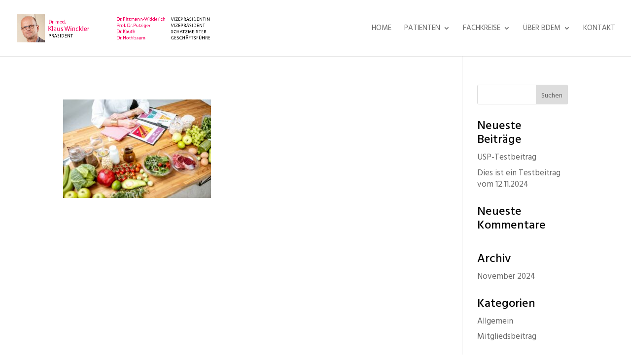

--- FILE ---
content_type: text/css; charset=utf-8
request_url: https://www.bdem.de/wp-content/et-cache/global/et-divi-customizer-global.min.css?ver=1758545755
body_size: 2392
content:
body,.et_pb_column_1_2 .et_quote_content blockquote cite,.et_pb_column_1_2 .et_link_content a.et_link_main_url,.et_pb_column_1_3 .et_quote_content blockquote cite,.et_pb_column_3_8 .et_quote_content blockquote cite,.et_pb_column_1_4 .et_quote_content blockquote cite,.et_pb_blog_grid .et_quote_content blockquote cite,.et_pb_column_1_3 .et_link_content a.et_link_main_url,.et_pb_column_3_8 .et_link_content a.et_link_main_url,.et_pb_column_1_4 .et_link_content a.et_link_main_url,.et_pb_blog_grid .et_link_content a.et_link_main_url,body .et_pb_bg_layout_light .et_pb_post p,body .et_pb_bg_layout_dark .et_pb_post p{font-size:17px}.et_pb_slide_content,.et_pb_best_value{font-size:19px}h1,h2,h3,h4,h5,h6{color:#000000}body{line-height:1.4em}#et_search_icon:hover,.mobile_menu_bar:before,.mobile_menu_bar:after,.et_toggle_slide_menu:after,.et-social-icon a:hover,.et_pb_sum,.et_pb_pricing li a,.et_pb_pricing_table_button,.et_overlay:before,.entry-summary p.price ins,.et_pb_member_social_links a:hover,.et_pb_widget li a:hover,.et_pb_filterable_portfolio .et_pb_portfolio_filters li a.active,.et_pb_filterable_portfolio .et_pb_portofolio_pagination ul li a.active,.et_pb_gallery .et_pb_gallery_pagination ul li a.active,.wp-pagenavi span.current,.wp-pagenavi a:hover,.nav-single a,.tagged_as a,.posted_in a{color:#8cc64b}.et_pb_contact_submit,.et_password_protected_form .et_submit_button,.et_pb_bg_layout_light .et_pb_newsletter_button,.comment-reply-link,.form-submit .et_pb_button,.et_pb_bg_layout_light .et_pb_promo_button,.et_pb_bg_layout_light .et_pb_more_button,.et_pb_contact p input[type="checkbox"]:checked+label i:before,.et_pb_bg_layout_light.et_pb_module.et_pb_button{color:#8cc64b}.footer-widget h4{color:#8cc64b}.et-search-form,.nav li ul,.et_mobile_menu,.footer-widget li:before,.et_pb_pricing li:before,blockquote{border-color:#8cc64b}.et_pb_counter_amount,.et_pb_featured_table .et_pb_pricing_heading,.et_quote_content,.et_link_content,.et_audio_content,.et_pb_post_slider.et_pb_bg_layout_dark,.et_slide_in_menu_container,.et_pb_contact p input[type="radio"]:checked+label i:before{background-color:#8cc64b}a{color:#f4015f}.nav li ul{border-color:#000000}.et_secondary_nav_enabled #page-container #top-header{background-color:#8cc64b!important}#et-secondary-nav li ul{background-color:#8cc64b}#top-menu li a{font-size:15px}body.et_vertical_nav .container.et_search_form_container .et-search-form input{font-size:15px!important}#top-menu li.current-menu-ancestor>a,#top-menu li.current-menu-item>a,#top-menu li.current_page_item>a{color:#f4015f}#main-footer .footer-widget h4,#main-footer .widget_block h1,#main-footer .widget_block h2,#main-footer .widget_block h3,#main-footer .widget_block h4,#main-footer .widget_block h5,#main-footer .widget_block h6{color:#8cc64b}.footer-widget li:before{border-color:#8cc64b}#footer-widgets .footer-widget li:before{top:11.45px}#et-footer-nav{background-color:#000000}.bottom-nav,.bottom-nav a,.bottom-nav li.current-menu-item a{color:#f2f2f2}#et-footer-nav .bottom-nav li.current-menu-item a{color:#f4015f}#footer-bottom{background-color:#000000}#footer-info,#footer-info a{color:#ffffff}#footer-bottom .et-social-icon a{color:#ffffff}body .et_pb_button{background-color:rgba(140,198,75,0);border-width:0px!important;border-radius:0px}body.et_pb_button_helper_class .et_pb_button,body.et_pb_button_helper_class .et_pb_module.et_pb_button{color:#ffffff}h1,h2,h3,h4,h5,h6,.et_quote_content blockquote p,.et_pb_slide_description .et_pb_slide_title{line-height:1.2em}@media only screen and (min-width:981px){.et_header_style_left #et-top-navigation,.et_header_style_split #et-top-navigation{padding:50px 0 0 0}.et_header_style_left #et-top-navigation nav>ul>li>a,.et_header_style_split #et-top-navigation nav>ul>li>a{padding-bottom:50px}.et_header_style_split .centered-inline-logo-wrap{width:100px;margin:-100px 0}.et_header_style_split .centered-inline-logo-wrap #logo{max-height:100px}.et_pb_svg_logo.et_header_style_split .centered-inline-logo-wrap #logo{height:100px}.et_header_style_centered #top-menu>li>a{padding-bottom:18px}.et_header_style_slide #et-top-navigation,.et_header_style_fullscreen #et-top-navigation{padding:41px 0 41px 0!important}.et_header_style_centered #main-header .logo_container{height:100px}#logo{max-height:94%}.et_pb_svg_logo #logo{height:94%}.et_header_style_centered.et_hide_primary_logo #main-header:not(.et-fixed-header) .logo_container,.et_header_style_centered.et_hide_fixed_logo #main-header.et-fixed-header .logo_container{height:18px}.et_header_style_left .et-fixed-header #et-top-navigation,.et_header_style_split .et-fixed-header #et-top-navigation{padding:29px 0 0 0}.et_header_style_left .et-fixed-header #et-top-navigation nav>ul>li>a,.et_header_style_split .et-fixed-header #et-top-navigation nav>ul>li>a{padding-bottom:29px}.et_header_style_centered header#main-header.et-fixed-header .logo_container{height:58px}.et_header_style_split #main-header.et-fixed-header .centered-inline-logo-wrap{width:58px;margin:-58px 0}.et_header_style_split .et-fixed-header .centered-inline-logo-wrap #logo{max-height:58px}.et_pb_svg_logo.et_header_style_split .et-fixed-header .centered-inline-logo-wrap #logo{height:58px}.et_header_style_slide .et-fixed-header #et-top-navigation,.et_header_style_fullscreen .et-fixed-header #et-top-navigation{padding:20px 0 20px 0!important}.et_fixed_nav #page-container .et-fixed-header#top-header{background-color:#f2f2f2!important}.et_fixed_nav #page-container .et-fixed-header#top-header #et-secondary-nav li ul{background-color:#f2f2f2}.et-fixed-header #top-menu li.current-menu-ancestor>a,.et-fixed-header #top-menu li.current-menu-item>a,.et-fixed-header #top-menu li.current_page_item>a{color:#f4015f!important}}@media only screen and (min-width:1350px){.et_pb_row{padding:27px 0}.et_pb_section{padding:54px 0}.single.et_pb_pagebuilder_layout.et_full_width_page .et_post_meta_wrapper{padding-top:81px}.et_pb_fullwidth_section{padding:0}}h1,h1.et_pb_contact_main_title,.et_pb_title_container h1{font-size:40px}h2,.product .related h2,.et_pb_column_1_2 .et_quote_content blockquote p{font-size:34px}h3{font-size:29px}h4,.et_pb_circle_counter h3,.et_pb_number_counter h3,.et_pb_column_1_3 .et_pb_post h2,.et_pb_column_1_4 .et_pb_post h2,.et_pb_blog_grid h2,.et_pb_column_1_3 .et_quote_content blockquote p,.et_pb_column_3_8 .et_quote_content blockquote p,.et_pb_column_1_4 .et_quote_content blockquote p,.et_pb_blog_grid .et_quote_content blockquote p,.et_pb_column_1_3 .et_link_content h2,.et_pb_column_3_8 .et_link_content h2,.et_pb_column_1_4 .et_link_content h2,.et_pb_blog_grid .et_link_content h2,.et_pb_column_1_3 .et_audio_content h2,.et_pb_column_3_8 .et_audio_content h2,.et_pb_column_1_4 .et_audio_content h2,.et_pb_blog_grid .et_audio_content h2,.et_pb_column_3_8 .et_pb_audio_module_content h2,.et_pb_column_1_3 .et_pb_audio_module_content h2,.et_pb_gallery_grid .et_pb_gallery_item h3,.et_pb_portfolio_grid .et_pb_portfolio_item h2,.et_pb_filterable_portfolio_grid .et_pb_portfolio_item h2{font-size:24px}h5{font-size:21px}h6{font-size:18px}.et_pb_slide_description .et_pb_slide_title{font-size:61px}.et_pb_gallery_grid .et_pb_gallery_item h3,.et_pb_portfolio_grid .et_pb_portfolio_item h2,.et_pb_filterable_portfolio_grid .et_pb_portfolio_item h2,.et_pb_column_1_4 .et_pb_audio_module_content h2{font-size:21px}	h1,h2,h3,h4,h5,h6{font-family:'Hind',Helvetica,Arial,Lucida,sans-serif}body,input,textarea,select{font-family:'Hind',Helvetica,Arial,Lucida,sans-serif}#footer-info{display:none}#main-footer{display:none}@media (min-width:981px) and (max-width:1440px){img#logo{max-height:50%}nav#top-menu-nav{margin-left:-52px!important}}.ph_blurb_no_margin .et_pb_blurb_content{margin:0!important}.ph_filter_row span.et_pb_contact_field_options_title{display:block;margin-bottom:1em}.search_filter_cont[data-type="acf_map"] .et_pb_contact_field_options_wrapper span.et_pb_contact_field_options_title{font-weight:normal}.search_filter_cont[data-type="acf_map"] .et_pb_contact_field_options_wrapper .et_pb_contact_field_options_wrapper .et_pb_contact_field{width:100%!important;position:relative;display:flex}.search_filter_cont[data-type="acf_map"] .et_pb_contact_field_options_wrapper .et_pb_contact_field_options_wrapper .divi-acf-map.pac-target-input{border:0!important;width:70%!important;padding:16px}.search_filter_cont[data-type="acf_map"] .et_pb_contact_field_options_wrapper .radius_label{display:none}.search_filter_cont[data-type="acf_map"] .et_pb_contact_field_options_wrapper .et_pb_contact_field_options_wrapper .divi-filter-item.divi-acf-map-radius{position:relative;width:30%!important;background-color:#F2F2F2!important;padding:16px 20px 16px 16px;font-size:14px;box-sizing:border-box;width:100%;border:0;appearance:none;border-radius:0;margin-left:20px!important}select[data-filtertype="radius"].divi-acf-map-radius{width:100%}.search_filter_cont[data-type="acf_map"] .et_pb_contact_field_options_wrapper .et_pb_contact_field_options_wrapper select.divi-filter-item.divi-acf-map-radius::after{content:"";position:absolute;top:50%;right:30px;-webkit-transform:translateY(-50%);transform:translateY(-50%);width:0;height:0;border:6px solid transparent;border-top-color:transparent;border-top-color:#666;margin-top:3px;pointer-events:none;display:block!important}.search_filter_cont[data-type="acf_map"] .et_pb_contact_field_options_wrapper::after,.search_filter_cont[data-type="acf_map"] .et_pb_contact_field_options_wrapper .et_pb_contact_field_options_wrapper::after{display:none!important}.divi-acf-map-inline .et_pb_contact_field .divi-acf-map-radius{margin-left:10px}.et_pb_map_container .infowindow .et_pb_section.bdem_popup{background-color:#fff!important}.et_pb_map_container .infowindow .et_pb_section.bdem_popup .et_pb_row .et_pb_column .et_pb_de_mach_title .et_pb_module_inner a p{color:#f4015f!important;font-weight:bold!important;background:transparent!important;font-weight:600!important}.et_pb_map_container .infowindow .et_pb_section.bdem_popup .et_pb_row .et_pb_column .et_pb_de_mach_acf_item{color:rgb(102,102,102)!important;background:transparent!important;font-size:13px!important;padding:0!important}.et_pb_map_container .infowindow .et_pb_section.bdem_popup .et_pb_row .et_pb_column .et_pb_de_mach_acf_item .et_pb_module_inner{background-color:#fff!important;padding:0!important}.et_pb_map_container .infowindow .et_pb_section.bdem_popup .et_pb_row .et_pb_column .et_pb_de_mach_acf_item .et_pb_module_inner p.dmach-acf-value{color:rgb(102,102,102)!important;font-size:13px!important;font-weight:300!important;padding:0!important}#top-menu li.current-menu-ancestor.ph-area-patients>a,#top-menu li.current-menu-item.ph-area-patients>a,#top-menu li.current_page_item.ph-area-patients>a{color:rgb(140,198,75)}#top-menu li.ph-area-patients .sub-menu li.current-menu-item>a,#top-menu li.ph-area-patients .sub-menu li.current_page_item>a{color:rgb(140,198,75)!important}.toolbox_menu4 #top-menu>li.ph-area-patients.et-hover>a>span{}.et-fixed-header #top-menu li.current-menu-ancestor.ph-area-patients>a,.et-fixed-header #top-menu li.current-menu-item.ph-area-patients>a,.et-fixed-header #top-menu li.current_page_item.ph-area-patients>a{color:rgb(140,198,75)!important}.et-fixed-header #top-menu li.ph-area-patients .sub-menu li.current-menu-item>a,.et-fixed-header #top-menu li.ph-area-patients .sub-menu li.current_page_item>a{color:rgb(140,198,75)!important}body.chi_dmm_styles .chi_mmc_activated .et_mobile_menu>li:not(.CTA-button).current-menu-item.ph-area-patients>a,body.chi_dmm_styles .chi_mmc_activated .et_mobile_menu>li:not(.CTA-button).current-menu-parent.ph-area-patients>a,body.chi_dmm_styles .chi_mmc_activated .et_mobile_menu>li:not(.CTA-button).current-menu-ancestor.ph-area-patients>a{color:rgb(140,198,75)!important}#top-menu li.current-menu-ancestor.ph-area-doctors>a,#top-menu li.current-menu-item.ph-area-doctors>a,#top-menu li.current_page_item.ph-area-doctors>a{color:rgb(244,1,95)}#top-menu li.ph-area-doctors .sub-menu li.current-menu-item>a,#top-menu li.ph-area-doctors .sub-menu li.current_page_item>a{color:rgb(244,1,95)!important}.toolbox_menu4 #top-menu>li.ph-area-doctors.et-hover>a>span{}.et-fixed-header #top-menu li.current-menu-ancestor.ph-area-doctors>a,.et-fixed-header #top-menu li.current-menu-item.ph-area-doctors>a,.et-fixed-header #top-menu li.current_page_item.ph-area-doctors>a{color:rgb(244,1,95)!important}.et-fixed-header #top-menu li.ph-area-doctors .sub-menu li.current-menu-item>a,.et-fixed-header #top-menu li.ph-area-doctors .sub-menu li.current_page_item>a{color:rgb(244,1,95)!important}body.chi_dmm_styles .chi_mmc_activated .et_mobile_menu>li:not(.CTA-button).current-menu-item.ph-area-doctors>a,body.chi_dmm_styles .chi_mmc_activated .et_mobile_menu>li:not(.CTA-button).current-menu-parent.ph-area-doctors>a,body.chi_dmm_styles .chi_mmc_activated .et_mobile_menu>li:not(.CTA-button).current-menu-ancestor.ph-area-doctors>a{color:rgb(244,1,95)!important}div[data-class="wpcf7cf_group"]{padding-bottom:1em!important}